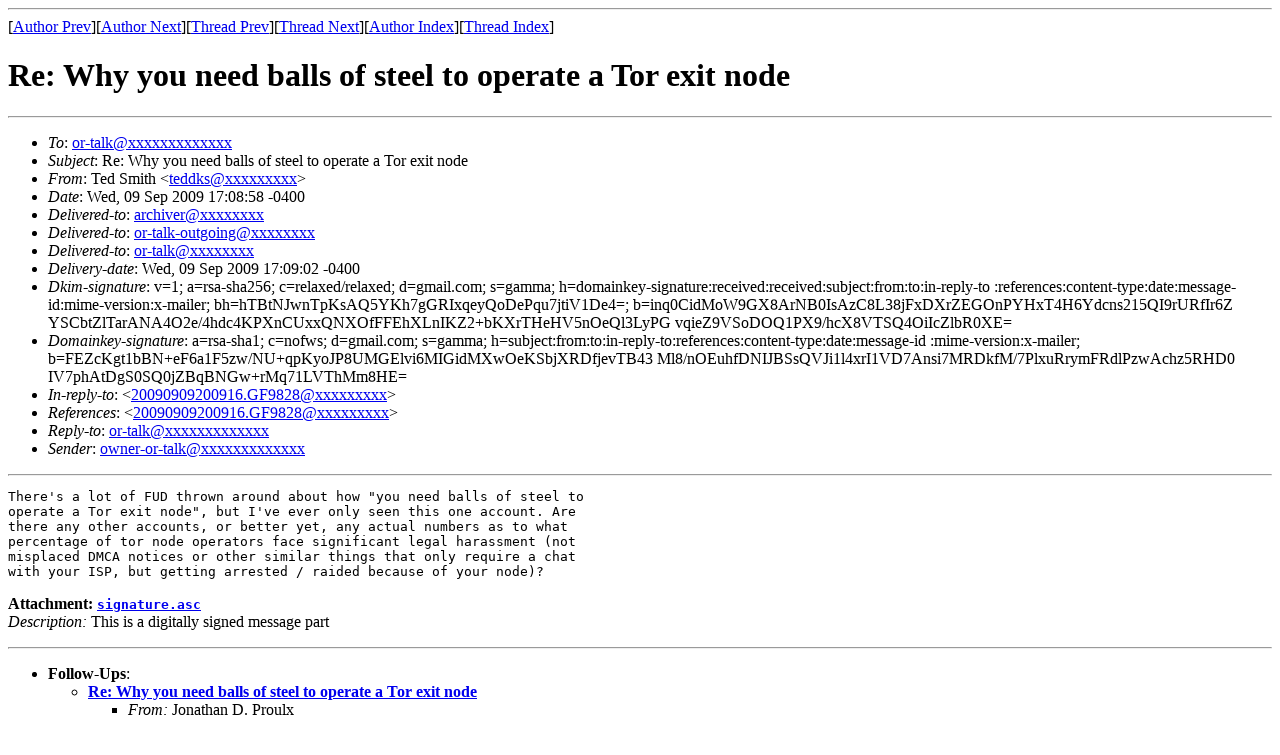

--- FILE ---
content_type: text/html; charset=UTF-8
request_url: https://archives.seul.org/or/talk/Sep-2009/msg00060.html
body_size: 1939
content:
<!-- MHonArc v2.6.16 -->
<!--X-Subject: Re: Why you need balls of steel to operate a Tor exit node -->
<!--X-From-R13: Frq Ezvgu <grqqxfNtznvy.pbz> -->
<!--X-Date: Wed,  9 Sep 2009 17:08:59 &#45;0400 (EDT) -->
<!--X-Message-Id: 1252530538.6086.2.camel@stormbringer -->
<!--X-Content-Type: multipart/signed -->
<!--X-Reference: 20090909200916.GF9828@leitl.org -->
<!--X-Derived: pgpO_un_h5pXp.pgp -->
<!--X-Head-End-->
<!DOCTYPE HTML PUBLIC "-//W3C//DTD HTML 4.01 Transitional//EN"
        "http://www.w3.org/TR/html4/loose.dtd">
<html>
<head>
<title>Re: Why you need balls of steel to operate a Tor exit node</title>
</head>
<body>
<!--X-Body-Begin-->
<!--X-User-Header-->
<!--X-User-Header-End-->
<!--X-TopPNI-->
<hr>
[<a href="msg00040.html">Author Prev</a>][<a href="msg00075.html">Author Next</a>][<a href="msg00059.html">Thread Prev</a>][<a href="msg00067.html">Thread Next</a>][<a href="maillist.html#00060">Author Index</a>][<a href="threads.html#00060">Thread Index</a>]
<!--X-TopPNI-End-->
<!--X-MsgBody-->
<!--X-Subject-Header-Begin-->
<h1>Re: Why you need balls of steel to operate a Tor exit node</h1>
<hr>
<!--X-Subject-Header-End-->
<!--X-Head-of-Message-->
<ul>
<li><em>To</em>: <a href="mailto:or-talk@DOMAIN.HIDDEN">or-talk@xxxxxxxxxxxxx</a></li>
<li><em>Subject</em>: Re: Why you need balls of steel to operate a Tor exit node</li>
<li><em>From</em>: Ted Smith &lt;<a href="mailto:teddks@DOMAIN.HIDDEN">teddks@xxxxxxxxx</a>&gt;</li>
<li><em>Date</em>: Wed, 09 Sep 2009 17:08:58 -0400</li>
<li><em>Delivered-to</em>: <a href="mailto:archiver@DOMAIN.HIDDEN">archiver@xxxxxxxx</a></li>
<li><em>Delivered-to</em>: <a href="mailto:or-talk-outgoing@DOMAIN.HIDDEN">or-talk-outgoing@xxxxxxxx</a></li>
<li><em>Delivered-to</em>: <a href="mailto:or-talk@DOMAIN.HIDDEN">or-talk@xxxxxxxx</a></li>
<li><em>Delivery-date</em>: Wed, 09 Sep 2009 17:09:02 -0400</li>
<li><em>Dkim-signature</em>: v=1; a=rsa-sha256; c=relaxed/relaxed;        d=gmail.com; s=gamma;        h=domainkey-signature:received:received:subject:from:to:in-reply-to         :references:content-type:date:message-id:mime-version:x-mailer;        bh=hTBtNJwnTpKsAQ5YKh7gGRIxqeyQoDePqu7jtiV1De4=;        b=inq0CidMoW9GX8ArNB0IsAzC8L38jFxDXrZEGOnPYHxT4H6Ydcns215QI9rURfIr6Z         YSCbtZlTarANA4O2e/4hdc4KPXnCUxxQNXOfFFEhXLnIKZ2+bKXrTHeHV5nOeQl3LyPG         vqieZ9VSoDOQ1PX9/hcX8VTSQ4OiIcZlbR0XE=</li>
<li><em>Domainkey-signature</em>: a=rsa-sha1; c=nofws;        d=gmail.com; s=gamma;        h=subject:from:to:in-reply-to:references:content-type:date:message-id         :mime-version:x-mailer;        b=FEZcKgt1bBN+eF6a1F5zw/NU+qpKyoJP8UMGElvi6MIGidMXwOeKSbjXRDfjevTB43         Ml8/nOEuhfDNIJBSsQVJi1l4xrI1VD7Ansi7MRDkfM/7PlxuRrymFRdlPzwAchz5RHD0         IV7phAtDgS0SQ0jZBqBNGw+rMq71LVThMm8HE=</li>
<li><em>In-reply-to</em>: &lt;<a href="mailto:20090909200916.GF9828@DOMAIN.HIDDEN">20090909200916.GF9828@xxxxxxxxx</a>&gt;</li>
<li><em>References</em>: &lt;<a href="mailto:20090909200916.GF9828@DOMAIN.HIDDEN">20090909200916.GF9828@xxxxxxxxx</a>&gt;</li>
<li><em>Reply-to</em>: <a href="mailto:or-talk@DOMAIN.HIDDEN">or-talk@xxxxxxxxxxxxx</a></li>
<li><em>Sender</em>: <a href="mailto:owner-or-talk@DOMAIN.HIDDEN">owner-or-talk@xxxxxxxxxxxxx</a></li>
</ul>
<!--X-Head-of-Message-End-->
<!--X-Head-Body-Sep-Begin-->
<hr>
<!--X-Head-Body-Sep-End-->
<!--X-Body-of-Message-->
<pre>There's a lot of FUD thrown around about how &quot;you need balls of steel to
operate a Tor exit node&quot;, but I've ever only seen this one account. Are
there any other accounts, or better yet, any actual numbers as to what
percentage of tor node operators face significant legal harassment (not
misplaced DMCA notices or other similar things that only require a chat
with your ISP, but getting arrested / raided because of your node)?
</pre><p><strong>Attachment:
<a href="pgpO_un_h5pXp.pgp" ><tt>signature.asc</tt></a></strong><br>
<em>Description:</em> This is a digitally signed message part</p>

<!--X-Body-of-Message-End-->
<!--X-MsgBody-End-->
<!--X-Follow-Ups-->
<hr>
<ul><li><strong>Follow-Ups</strong>:
<ul>
<li><strong><a name="00067" href="msg00067.html">Re: Why you need balls of steel to operate a Tor exit node</a></strong>
<ul><li><em>From:</em> Jonathan D. Proulx</li></ul></li>
</ul></li></ul>
<!--X-Follow-Ups-End-->
<!--X-References-->
<ul><li><strong>References</strong>:
<ul>
<li><strong><a name="00058" href="msg00058.html">Why you need balls of steel to operate a Tor exit node</a></strong>
<ul><li><em>From:</em> Eugen Leitl</li></ul></li>
</ul></li></ul>
<!--X-References-End-->
<!--X-BotPNI-->
<ul>
<li>Prev by Author:
<strong><a href="msg00040.html">Re: Gmail</a></strong>
</li>
<li>Next by Author:
<strong><a href="msg00075.html">Re: Change Circuit</a></strong>
</li>
<li>Previous by thread:
<strong><a href="msg00059.html">Re: Why you need balls of steel to operate a Tor exit node</a></strong>
</li>
<li>Next by thread:
<strong><a href="msg00067.html">Re: Why you need balls of steel to operate a Tor exit node</a></strong>
</li>
<li>Index(es):
<ul>
<li><a href="maillist.html#00060"><strong>Author</strong></a></li>
<li><a href="threads.html#00060"><strong>Thread</strong></a></li>
</ul>
</li>
</ul>

<!--X-BotPNI-End-->
<!--X-User-Footer-->
<!--X-User-Footer-End-->
</body>
</html>
